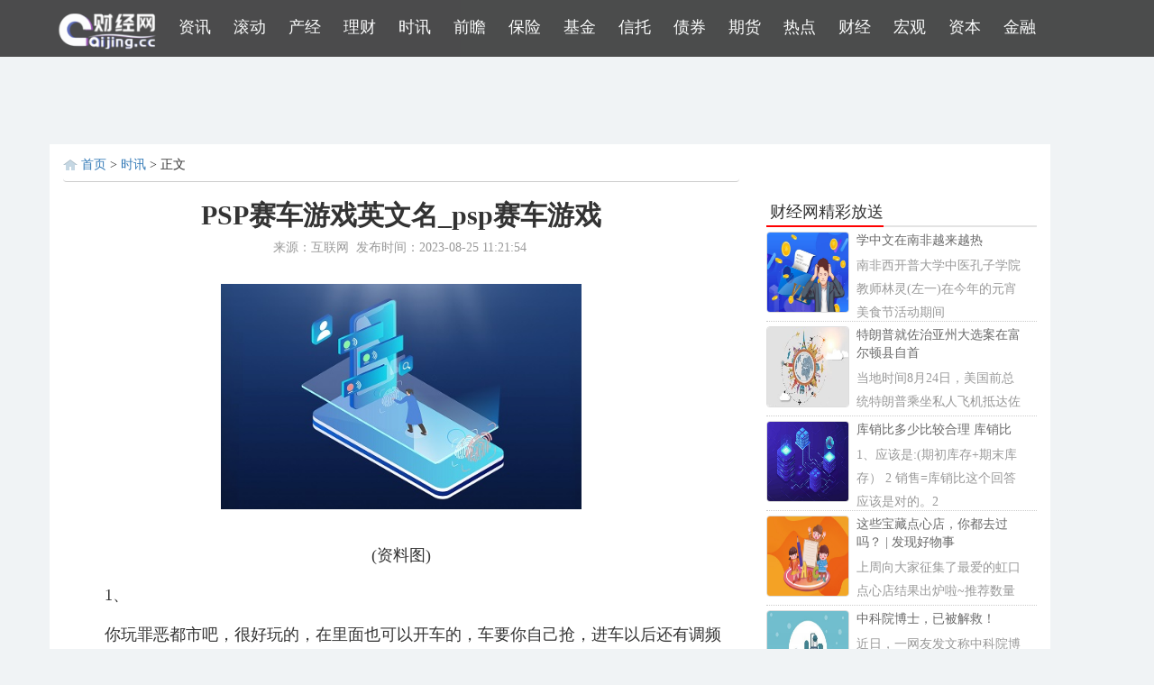

--- FILE ---
content_type: text/html
request_url: http://www.caijing.cc/sx/2023/0825/77050.html
body_size: 8648
content:
<!DOCTYPE html>
<html lang="zh-CN">
<head>
<meta charset="utf-8">
<meta http-equiv="X-UA-Compatible" content="IE=edge">
<meta name="viewport" content="width=device-width, initial-scale=1,user-scalable=no">
<title>PSP赛车游戏英文名_psp赛车游戏-财经网</title>
<meta name="keyword" content="财经网,财经资讯,理财债券,资本信息">
<meta name="description" content="1、你玩罪恶都市吧，很好玩的，在里面也可以开车的，车要你自己抢，进">
<meta name="applicable-device" content="pc,mobile">
<meta http-equiv="Cache-Control" content="no-siteapp" />
<meta http-equiv="Cache-Control" content="no-transform " />
<meta name="mobile-agent" content="format=[wml|xhtml|html5]; url=http://m.caijing.cc/sx/2023/0825/77050.html"/>
<link rel="shortcut icon" href="http://www.caijing.cc/static/images/ico.png" type="image/x-icon" />
<link rel="stylesheet" href="http://www.caijing.cc/static/css/bootstrap.min.css">
<link rel="stylesheet" href="http://www.caijing.cc/static/css/article.css?31">
<script src="http://www.caijing.cc/static/js/jquery.js"></script>
<script src="http://www.caijing.cc/static/js/bootstrap.min.js"></script>
<script src="http://www.caijing.cc/static/js/browserdetect.js"></script>
<!--[if lt IE 9]>
    <script src="http://cdn.bootcss.com/html5shiv/r29/html5.min.js"></script>
    <script src="http://cdn.bootcss.com/respond.js/1.4.2/respond.min.js"></script>
    <![endif]-->
</head>
<body>
<style>
  .bl10 { LINE-HEIGHT: 0; HEIGHT: 10px;clear:both; FONT-SIZE: 0px }
  .listtwo h2{  line-height: 26px;margin:0px;font-size:20px;}
  .listtwo p{margin-top:4px; font-size: 15px; color:#555; line-height: 24px;}
  .listtwo dl{ padding:20px 0; overflow: hidden; position: relative; border-bottom: 1px solid #ddd; cursor: pointer}
  .listtwo dl:hover{ background: #fbfbfb}
  .listtwo dl dd span { position:absolute;bottom:20px;font-size:13px;padding: 0;display: block;color: #666;height: 24px;line-height: 24px;}
  .listtwo dl dd span i {height: 14px;overflow: hidden;font-style: normal;}
  .listtwo dl:hover{ background: #fbfbfb}
  .listtwo dl dd .more{margin-left:7px; font-size: 13px; color: #fff; background: #f40000; padding:2px 5px; cursor: pointer}

  .listone{font-size: 16px;overflow: hidden;}
  .listone dl{width: 206px;overflow: hidden;margin-right:20px;cursor: pointer;margin-top: 15px;}
  .listone dl dd{height: 52px;line-height: 26px;overflow: hidden;}
  .listone dl.fr{margin-right: 0;}  
  .w515{ width:500px; overflow:hidden}
  .fl,.left{float:left;}
  .fr,.right{float:right;}
  </style>
<nav class="navbar  navbar-fixed-top">
  <div class="container pad">
    <div class="navbar-header">
      <button type="button" class="navbar-toggle" data-toggle="collapse" data-target="#navbar"> <span class="sr-only">Toggle navigation</span> <span class="icon-bar"></span> <span class="icon-bar"></span> <span class="icon-bar"></span> </button>
     <a href="http://www.caijing.cc/?b=0"><img alt="财经网" style="width:130px; margin-top: 10px;"src="http://www.caijing.cc/static_1/images/logo.png"></a> </div><div id="navbar" class="collapse navbar-collapse nav-justified">
    <div id="navbar" class="collapse navbar-collapse nav-justified">
      <ul class="nav navbar-nav">
                        <li><a target="_blank" href="http://www.caijing.cc/news/" class="h3">资讯</a></li>
                <li><a target="_blank" href="http://www.caijing.cc/gundong/" class="h3">滚动</a></li>
                <li><a target="_blank" href="http://www.caijing.cc/cj/" class="h3">产经</a></li>
                <li><a target="_blank" href="http://www.caijing.cc/lc/" class="h3">理财</a></li>
                <li><a target="_blank" href="http://www.caijing.cc/sx/" class="h3">时讯</a></li>
                <li><a target="_blank" href="http://www.caijing.cc/qz/" class="h3">前瞻</a></li>
                <li><a target="_blank" href="http://www.caijing.cc/bx/" class="h3">保险</a></li>
                <li><a target="_blank" href="http://www.caijing.cc/jj/" class="h3">基金</a></li>
                <li><a target="_blank" href="http://www.caijing.cc/xt/" class="h3">信托</a></li>
                <li><a target="_blank" href="http://www.caijing.cc/zq/" class="h3">债券</a></li>
                <li><a target="_blank" href="http://www.caijing.cc/qh/" class="h3">期货</a></li>
                <li><a target="_blank" href="http://www.caijing.cc/rd/" class="h3">热点</a></li>
                <li><a target="_blank" href="http://finance.caijing.cc/" class="h3">财经</a></li>
                <li><a target="_blank" href="http://economy.caijing.cc/" class="h3">宏观</a></li>
                <li><a target="_blank" href="http://stock.caijing.cc/" class="h3">资本</a></li>
                <li><a target="_blank" href="http://tech.caijing.cc/" class="h3">金融</a></li>
                      </ul>
    </div>
  </div>
</nav>
<div class="container main">

<div style="height:90px"><div class="adver"><script type="text/javascript" src="http://user.042.cn/adver/adver.js"></script><script type="text/javascript">getAdvert('.adver',3,'1000px','90px');</script></div> </div>
  <div class="row">
    <div class="clearfix innerwrap">
      <div class="col-md-8 wp-main-content">
        <div class="breadcrumb"><a href="http://www.caijing.cc?b=0">首页</a>&nbsp;>&nbsp;<a href="http://www.caijing.cc/sx/">时讯</a> > 正文</div>
        <div class="titbox">
          <h1 class="text-center" style="font-size: 30px; color: #333; font-weight: bold;">PSP赛车游戏英文名_psp赛车游戏</h1>
          <p class="text-center"> <span>来源：互联网</span>&nbsp; <span>发布时间：2023-08-25 11:21:54</span>&nbsp; </p>
        </div>
        <div class="bl10"></div>
        <div style="margin:0 auto;width:630px;"> 
          <!--广告--> 
           
          
          <!--广告--> 
        </div>
        <div class="wp-art-content" style="text-indent:2em;"> <p style="text-align: center"><img style="display:block;margin:auto;" width="450" src="http://baiduimg.baiduer.com.cn/2022/0610/20220610012851480.jpg" /></br>(资料图)</p><p>1、</p><p>你玩罪恶都市吧，很好玩的，在里面也可以开车的，车要你自己抢，进车以后还有调频呢。</p><p>2、不过车撞坏了要爆炸的，炸了咱再去抢，你还可以撞人家的车，很爽的。</p><p>本文到此讲解完毕了，希望对大家有帮助。</p>	
			<p class="content_biaoqian">标签：
	 
	</p>
	<style>
	.content_biaoqian ,.content_biaoqian a ,.content_biaoqian a span{color:#fff !important;font-size:14px;}
	</style>
		 </div>
        <style>
				.white_content {
				display: none;
				position:fixed;
				top: 100px;
				left: 50%;
				width: 553px;
				height: 553px;
				z-index:9999;
				margin-left:-276px;
				}
				</style>
        <script type="text/javascript">
				//弹出隐藏层
				function ShowDiv(show_div,bg_div){
				document.getElementById(show_div).style.display='block';
				};
				//关闭弹出层
				function CloseDiv(show_div,bg_div)
				{
				document.getElementById(show_div).style.display='none';
				};
				</script>
        <div style="text-align: center;"><img src="http://www.caijing.cc/static/images/ds.png" id="Button1" class="dashang" type="button" value="点击弹出层" onclick="ShowDiv('MyDiv','fade')"></div>
        <!--弹出层时背景层DIV-->
        <div id="MyDiv" class="white_content">
          <div style="text-align: right; cursor: default; height: 40px;" id="move"> <span style="font-size: 16px;" onclick="CloseDiv('MyDiv','fade')">关闭</span> </div>
          <img src="http://www.caijing.cc/static/images/sq.jpg"> </div>
        
      
	  
        <!-- 分页 -->
        <div class="d_page" style="margin:20px 0">  </div>
       
        <div class="bl10"></div>
      
        <div class="bl10"></div>
        <div class="conlike listtwo mt3">
          <p class="clearfix sidebar-tit" style="border-bottom:none"> <span class="pull-left">相关新闻</span> </p>
                                        <dl>
            <dt class="fl w225"> <a href="http://www.caijing.cc/sx/2023/0825/77050.html" target="_blank" title="PSP赛车游戏英文名_psp赛车游戏" id="tzzy"> <img src="http://baiduimg.baiduer.com.cn/2022/0610/20220610012851480.jpg" alt="" width="225" height="150"> </a> </dt>
            <dd class="fr w515">
              <h2 class="f22"> <a href="http://www.caijing.cc/sx/2023/0825/77050.html" target="_blank" title="PSP赛车游戏英文名_psp赛车游戏" id="tzzyo">PSP赛车游戏英文名_psp赛车游戏</a> </h2>
              <p>1、你玩罪恶都市吧，很好玩的，在里面也可以开车的，车要你自己抢，进<a class="more" href="http://www.caijing.cc/sx/2023/0825/77050.html" id="tzzyt">更多</a></p>
              <span> <i>2023-08-25 11:21:54</i> </span> </dd>
          </dl>
		  
                    <dl>
            <dt class="fl w225"> <a href="http://www.caijing.cc/sx/2023/0825/77040.html" target="_blank" title="C众辰8月25日快速反弹" id="tzzy"> <img src="http://img.xhyb.net.cn/2022/0923/20220923104652766.jpg" alt="" width="225" height="150"> </a> </dt>
            <dd class="fr w515">
              <h2 class="f22"> <a href="http://www.caijing.cc/sx/2023/0825/77040.html" target="_blank" title="C众辰8月25日快速反弹" id="tzzyo">C众辰8月25日快速反弹</a> </h2>
              <p>以下是C众辰在北京时间8月25日09:43分盘口异动快照：8月25日，C众辰盘<a class="more" href="http://www.caijing.cc/sx/2023/0825/77040.html" id="tzzyt">更多</a></p>
              <span> <i>2023-08-25 09:43:21</i> </span> </dd>
          </dl>
		  
                    <dl>
            <dt class="fl w225"> <a href="http://www.caijing.cc/sx/2023/0825/77035.html" target="_blank" title="天虹股份(002419)2023年半年报点评：到家业务发展顺利 与抖音合作加强直播生态" id="tzzy"> <img src="http://www.cjcn.com/uploadfile/2022/0610/20220610020130383.jpg" alt="" width="225" height="150"> </a> </dt>
            <dd class="fr w515">
              <h2 class="f22"> <a href="http://www.caijing.cc/sx/2023/0825/77035.html" target="_blank" title="天虹股份(002419)2023年半年报点评：到家业务发展顺利 与抖音合作加强直播生态" id="tzzyo">天虹股份(002419)2023年半年报点评：到家业务发展</a> </h2>
              <p>天虹股份(002419)2023年半年报点评：到家业务发展顺利与抖音合作加强直<a class="more" href="http://www.caijing.cc/sx/2023/0825/77035.html" id="tzzyt">更多</a></p>
              <span> <i>2023-08-25 09:06:11</i> </span> </dd>
          </dl>
		  
                    <dl>
            <dt class="fl w225"> <a href="http://www.caijing.cc/sx/2023/0825/77028.html" target="_blank" title="超值限时抢购！红米Note12 Turbo 5G" id="tzzy"> <img src="http://img.xhyb.net.cn/2022/0923/20220923104652766.jpg" alt="" width="225" height="150"> </a> </dt>
            <dd class="fr w515">
              <h2 class="f22"> <a href="http://www.caijing.cc/sx/2023/0825/77028.html" target="_blank" title="超值限时抢购！红米Note12 Turbo 5G" id="tzzyo">超值限时抢购！红米Note12 Turbo 5G</a> </h2>
              <p>此次优惠价格实在极具吸引力，你可以以极低的价格购得一款配置全面，屏<a class="more" href="http://www.caijing.cc/sx/2023/0825/77028.html" id="tzzyt">更多</a></p>
              <span> <i>2023-08-25 07:20:07</i> </span> </dd>
          </dl>
		  
                    <dl>
            <dt class="fl w225"> <a href="http://www.caijing.cc/sx/2023/0825/77020.html" target="_blank" title="孙颖莎宣布喜讯,恭喜中国乒乓球,恭喜刘国梁，他这回可以安心了" id="tzzy"> <img src="http://www.cjcn.com/uploadfile/2022/0610/20220610020130383.jpg" alt="" width="225" height="150"> </a> </dt>
            <dd class="fr w515">
              <h2 class="f22"> <a href="http://www.caijing.cc/sx/2023/0825/77020.html" target="_blank" title="孙颖莎宣布喜讯,恭喜中国乒乓球,恭喜刘国梁，他这回可以安心了" id="tzzyo">孙颖莎宣布喜讯,恭喜中国乒乓球,恭喜刘国梁，他这</a> </h2>
              <p>北京时间8月24日，中国乒乓球传来最新消息，日前，孙颖莎接受了媒体采<a class="more" href="http://www.caijing.cc/sx/2023/0825/77020.html" id="tzzyt">更多</a></p>
              <span> <i>2023-08-25 04:20:03</i> </span> </dd>
          </dl>
		  
                    <dl>
            <dt class="fl w225"> <a href="http://www.caijing.cc/sx/2023/0824/77014.html" target="_blank" title="沈阳——一座绚烂多彩的城市" id="tzzy"> <img src="http://www.jxyuging.com/uploadfile/2022/0610/20220610012415790.jpg" alt="" width="225" height="150"> </a> </dt>
            <dd class="fr w515">
              <h2 class="f22"> <a href="http://www.caijing.cc/sx/2023/0824/77014.html" target="_blank" title="沈阳——一座绚烂多彩的城市" id="tzzyo">沈阳——一座绚烂多彩的城市</a> </h2>
              <p>打开沈阳、走进沈阳、感受沈阳第一种“打开”方式感受生态之美<a class="more" href="http://www.caijing.cc/sx/2023/0824/77014.html" id="tzzyt">更多</a></p>
              <span> <i>2023-08-24 23:04:14</i> </span> </dd>
          </dl>
		  
                    <dl>
            <dt class="fl w225"> <a href="http://www.caijing.cc/sx/2023/0824/77007.html" target="_blank" title="4g内存条多少钱一条（4g内存条价格）" id="tzzy"> <img src="http://caixunimg.483.cn/2022/0610/20220610014154521.jpg" alt="" width="225" height="150"> </a> </dt>
            <dd class="fr w515">
              <h2 class="f22"> <a href="http://www.caijing.cc/sx/2023/0824/77007.html" target="_blank" title="4g内存条多少钱一条（4g内存条价格）" id="tzzyo">4g内存条多少钱一条（4g内存条价格）</a> </h2>
              <p>导读1、便宜的120块也就有了。2、但建议买品牌的。3、也就多60块。本文<a class="more" href="http://www.caijing.cc/sx/2023/0824/77007.html" id="tzzyt">更多</a></p>
              <span> <i>2023-08-24 21:10:45</i> </span> </dd>
          </dl>
		  
                    <dl>
            <dt class="fl w225"> <a href="http://www.caijing.cc/sx/2023/0824/76998.html" target="_blank" title="“很上头，像喝醉了一样！”危害堪比毒品的它到底是个啥？" id="tzzy"> <img src="http://baiduimg.baiduer.com.cn/2022/0610/20220610012940199.jpg" alt="" width="225" height="150"> </a> </dt>
            <dd class="fr w515">
              <h2 class="f22"> <a href="http://www.caijing.cc/sx/2023/0824/76998.html" target="_blank" title="“很上头，像喝醉了一样！”危害堪比毒品的它到底是个啥？" id="tzzyo">&ldquo;很上头，像喝醉了一样！&rdquo;危害堪比毒品的它到底</a> </h2>
              <p>近期，多地警方陆续破获多起非法买卖含依托咪酯电子烟案件。湖北大冶警<a class="more" href="http://www.caijing.cc/sx/2023/0824/76998.html" id="tzzyt">更多</a></p>
              <span> <i>2023-08-24 19:46:39</i> </span> </dd>
          </dl>
		  
                    <dl>
            <dt class="fl w225"> <a href="http://www.caijing.cc/sx/2023/0824/76991.html" target="_blank" title="“家门口的邻里汇”满足生活所需，这个惠民“生活盒子”开业啦！" id="tzzy"> <img src="http://img.rexun.cn/2022/0610/20220610100600952.jpg" alt="" width="225" height="150"> </a> </dt>
            <dd class="fr w515">
              <h2 class="f22"> <a href="http://www.caijing.cc/sx/2023/0824/76991.html" target="_blank" title="“家门口的邻里汇”满足生活所需，这个惠民“生活盒子”开业啦！" id="tzzyo">&ldquo;家门口的邻里汇&rdquo;满足生活所需，这个惠民&ldquo;生活</a> </h2>
              <p>8月22日，&ldquo;健康枫林活力天龙&mdash;&mdash;15分钟社区生活圈&rdquo;学习交流活动暨徐<a class="more" href="http://www.caijing.cc/sx/2023/0824/76991.html" id="tzzyt">更多</a></p>
              <span> <i>2023-08-24 18:11:51</i> </span> </dd>
          </dl>
		  
                    <dl>
            <dt class="fl w225"> <a href="http://www.caijing.cc/sx/2023/0824/76982.html" target="_blank" title="多地出现抢购食用盐？福州市商务局、广东盐业回应" id="tzzy"> <img src="http://img.xunjk.com/2022/0610/20220610022159143.jpg" alt="" width="225" height="150"> </a> </dt>
            <dd class="fr w515">
              <h2 class="f22"> <a href="http://www.caijing.cc/sx/2023/0824/76982.html" target="_blank" title="多地出现抢购食用盐？福州市商务局、广东盐业回应" id="tzzyo">多地出现抢购食用盐？福州市商务局、广东盐业回应</a> </h2>
              <p>@福州发布微博8月24日消息，受&ldquo;福岛第一核电站核污染水排放入海&rdquo;消息<a class="more" href="http://www.caijing.cc/sx/2023/0824/76982.html" id="tzzyt">更多</a></p>
              <span> <i>2023-08-24 16:54:00</i> </span> </dd>
          </dl>
		  
                               </div>
        <!--广告--> 
      </div>
      <div class="col-md-4 wp-main-side" style="width:330px;">
        <div class="bl10"></div>
        <div class="bl10"></div>
        <div class="bl10"></div>
        <div class="bl10"></div>
        <div>  </div>
        <div class="bl10"></div>
        <div class="sidebar-pic-box">
          <p class="clearfix sidebar-tit"> <span class="pull-left">财经网精彩放送</span> </p>
          <div class="sidebar-pic">                         <div class="row clearfix side-pic-list">
              <div class="col-sm-4 hidden-sm hidden-xs"> <a target="_blank"  href="http://www.caijing.cc/news/2023/0825/77045.html"><img class="img-thumbnail" src="http://www.lygmedia.com/uploadfile/2022/0923/20220923103853871.jpg"/></a> </div>
              <div class="col-xs-12 col-sm-8"> <a target="_blank"  class="side-title" href="http://www.caijing.cc/news/2023/0825/77045.html" title="">学中文在南非越来越热</a>
                <p class="side-info">南非西开普大学中医孔子学院教师林灵(左一)在今年的元宵美食节活动期间</p>
              </div>
            </div>
                        <div class="row clearfix side-pic-list">
              <div class="col-sm-4 hidden-sm hidden-xs"> <a target="_blank"  href="http://www.caijing.cc/news/2023/0825/77039.html"><img class="img-thumbnail" src="http://img.tiantaivideo.com/2022/0610/20220610111552670.jpg"/></a> </div>
              <div class="col-xs-12 col-sm-8"> <a target="_blank"  class="side-title" href="http://www.caijing.cc/news/2023/0825/77039.html" title="">特朗普就佐治亚州大选案在富尔顿县自首</a>
                <p class="side-info">当地时间8月24日，美国前总统特朗普乘坐私人飞机抵达佐治亚州亚特兰大</p>
              </div>
            </div>
                        <div class="row clearfix side-pic-list">
              <div class="col-sm-4 hidden-sm hidden-xs"> <a target="_blank"  href="http://www.caijing.cc/news/2023/0825/77032.html"><img class="img-thumbnail" src="http://imgnews.ruanwen.com.cn/2022/0610/20220610111050641.jpg"/></a> </div>
              <div class="col-xs-12 col-sm-8"> <a target="_blank"  class="side-title" href="http://www.caijing.cc/news/2023/0825/77032.html" title="">库销比多少比较合理 库销比</a>
                <p class="side-info">1、应该是:(期初库存+期末库存） 2 销售=库销比这个回答应该是对的。2</p>
              </div>
            </div>
                        <div class="row clearfix side-pic-list">
              <div class="col-sm-4 hidden-sm hidden-xs"> <a target="_blank"  href="http://www.caijing.cc/news/2023/0825/77024.html"><img class="img-thumbnail" src="http://img.c33v.cn/2022/0610/20220610015245723.jpg"/></a> </div>
              <div class="col-xs-12 col-sm-8"> <a target="_blank"  class="side-title" href="http://www.caijing.cc/news/2023/0825/77024.html" title="">这些宝藏点心店，你都去过吗？ | 发现好物事</a>
                <p class="side-info">上周向大家征集了最爱的虹口点心店结果出炉啦~推荐数量最多的是上海囡</p>
              </div>
            </div>
                        <div class="row clearfix side-pic-list">
              <div class="col-sm-4 hidden-sm hidden-xs"> <a target="_blank"  href="http://www.caijing.cc/news/2023/0825/77018.html"><img class="img-thumbnail" src="http://www.jxyuging.com/uploadfile/2022/0610/20220610012415790.jpg"/></a> </div>
              <div class="col-xs-12 col-sm-8"> <a target="_blank"  class="side-title" href="http://www.caijing.cc/news/2023/0825/77018.html" title="">中科院博士，已被解救！</a>
                <p class="side-info">近日，一网友发文称中科院博士张某于2022年8月16日被骗至缅甸，每日被</p>
              </div>
            </div>
                        <div class="row clearfix side-pic-list">
              <div class="col-sm-4 hidden-sm hidden-xs"> <a target="_blank"  href="http://www.caijing.cc/news/2023/0824/77012.html"><img class="img-thumbnail" src="http://www.xcctv.cn/uploadfile/2022/0610/20220610101001790.jpg"/></a> </div>
              <div class="col-xs-12 col-sm-8"> <a target="_blank"  class="side-title" href="http://www.caijing.cc/news/2023/0824/77012.html" title="">空调遥控器失灵了怎么办?教你2分钟解决!（空调遥控器失灵）</a>
                <p class="side-info">来为大家解答以上问题，空调遥控器失灵了怎么办?教你2分钟解决!，空调</p>
              </div>
            </div>
                         </div>
        </div>
        <div class="bl10"></div>
        <div>  </div>
        <div class="bl10"></div>
        <div class="sidebar-pic-box">
          <p class="clearfix sidebar-tit"> <span class="pull-left">热门点击</span> </p>
          <div class="sidebar-pic">                         <div class="row clearfix side-pic-list">
              <div class="col-sm-4 hidden-sm hidden-xs"> <a target="_blank"  href="http://www.caijing.cc/gundong/2023/0825/77046.html"><img class="img-thumbnail" src="http://img.bfce.cn/2022/0610/20220610015952905.jpg"/></a> </div>
              <div class="col-xs-12 col-sm-8"> <a target="_blank"  class="side-title" href="http://www.caijing.cc/gundong/2023/0825/77046.html" title="">友讯达8月25日盘中跌幅达5%</a>
                <p class="side-info">以下是友讯达在北京时间8月25日10:51分盘口异动快照：8月25日，友讯达</p>
              </div>
            </div>
                        <div class="row clearfix side-pic-list">
              <div class="col-sm-4 hidden-sm hidden-xs"> <a target="_blank"  href="http://www.caijing.cc/gundong/2023/0825/77038.html"><img class="img-thumbnail" src="http://www.jxyuging.com/uploadfile/2022/0610/20220610012415790.jpg"/></a> </div>
              <div class="col-xs-12 col-sm-8"> <a target="_blank"  class="side-title" href="http://www.caijing.cc/gundong/2023/0825/77038.html" title="">阳光电源：上半年净利润同比增长383％，拟为员工提供无息借款</a>
                <p class="side-info">8月24日晚间，阳光电源发布2023半年度公告，上半年公司实现营业收入286</p>
              </div>
            </div>
                        <div class="row clearfix side-pic-list">
              <div class="col-sm-4 hidden-sm hidden-xs"> <a target="_blank"  href="http://www.caijing.cc/gundong/2023/0825/77033.html"><img class="img-thumbnail" src="http://img.9774.com.cn/2022/0923/20220923111844496.jpg"/></a> </div>
              <div class="col-xs-12 col-sm-8"> <a target="_blank"  class="side-title" href="http://www.caijing.cc/gundong/2023/0825/77033.html" title="">深圳：燕罗街道罗田社区开展近150场次多彩暑期活动，点亮青少年缤纷假日</a>
                <p class="side-info">为了让孩子们度过一个有意义的暑假，深圳市宝安区燕罗街道罗田社区依托</p>
              </div>
            </div>
                        <div class="row clearfix side-pic-list">
              <div class="col-sm-4 hidden-sm hidden-xs"> <a target="_blank"  href="http://www.caijing.cc/gundong/2023/0825/77025.html"><img class="img-thumbnail" src="http://img.xhyb.net.cn/2022/0923/20220923104652766.jpg"/></a> </div>
              <div class="col-xs-12 col-sm-8"> <a target="_blank"  class="side-title" href="http://www.caijing.cc/gundong/2023/0825/77025.html" title="">2023年7月宝马3系销量多少？ 在哪个城市卖得最好？</a>
                <p class="side-info">近日，2023年7月份乘用车销量数据出炉，众车网行业监测数据表明：宝马3</p>
              </div>
            </div>
                        <div class="row clearfix side-pic-list">
              <div class="col-sm-4 hidden-sm hidden-xs"> <a target="_blank"  href="http://www.caijing.cc/gundong/2023/0825/77019.html"><img class="img-thumbnail" src="http://img.inpai.com.cn/2022/0923/20220923110333789.jpg"/></a> </div>
              <div class="col-xs-12 col-sm-8"> <a target="_blank"  class="side-title" href="http://www.caijing.cc/gundong/2023/0825/77019.html" title="">孙建宁(关于孙建宁简述)</a>
                <p class="side-info">，你们好，今天0471房产来聊聊一篇建宁，建宁简述的文章,网友们对这件</p>
              </div>
            </div>
                        <div class="row clearfix side-pic-list">
              <div class="col-sm-4 hidden-sm hidden-xs"> <a target="_blank"  href="http://www.caijing.cc/gundong/2023/0824/77013.html"><img class="img-thumbnail" src="http://www.jxyuging.com/uploadfile/2022/0923/20220923105321819.jpg"/></a> </div>
              <div class="col-xs-12 col-sm-8"> <a target="_blank"  class="side-title" href="http://www.caijing.cc/gundong/2023/0824/77013.html" title="">王菲容易受伤的女人歌词国语（王菲《容易受伤的女人》歌词）</a>
                <p class="side-info">1、《容易受伤的女人》2、演唱：王菲3、作曲：中岛美雪4、作词：何启弘</p>
              </div>
            </div>
            						
             </div>
        </div>
        <div class="bl10"></div>
        <div id="f_tag"></div>
        <div class="tab_fix"> 
                <div class="bl10"></div> </div>
      </div>


    </div>
    <div class="bott-pic-box col-md-12 hidden-xs" id="imglist">
      <p class="clearfix bott-tit"> <span class="pull-left">新闻图集</span> </p>
      <div class="row">                 <div class="col-sm-2"> <a target="_blank"  href="http://www.caijing.cc/news/2023/0824/77004.html"><img class="thumbnail" alt="" src="http://img.rexun.cn/2022/0610/20220610101049230.jpg" /></a>
          <p class="text-center"><a target="_blank"  href="http://www.caijing.cc/news/2023/0824/77004.html">核污水排海有何危害？中国海洋大学发声！</a></p>
        </div>
                <div class="col-sm-2"> <a target="_blank"  href="http://www.caijing.cc/news/2023/0824/76996.html"><img class="thumbnail" alt="" src="http://baiduimg.baiduer.com.cn/2022/0610/20220610013012243.jpg" /></a>
          <p class="text-center"><a target="_blank"  href="http://www.caijing.cc/news/2023/0824/76996.html">1批次“明君泉”包装饮用水检出铜绿假单胞菌</a></p>
        </div>
                <div class="col-sm-2"> <a target="_blank"  href="http://www.caijing.cc/news/2023/0824/76987.html"><img class="thumbnail" alt="" src="http://www.jxyuging.com/uploadfile/2022/0923/20220923105510538.jpg" /></a>
          <p class="text-center"><a target="_blank"  href="http://www.caijing.cc/news/2023/0824/76987.html">金盘科技：与海外客户签订风能变压器产品长期供货协议</a></p>
        </div>
                <div class="col-sm-2"> <a target="_blank"  href="http://www.caijing.cc/news/2023/0824/76980.html"><img class="thumbnail" alt="" src="http://www.cjcn.com/uploadfile/2022/0610/20220610020130383.jpg" /></a>
          <p class="text-center"><a target="_blank"  href="http://www.caijing.cc/news/2023/0824/76980.html">赤壁职业教育集团学校好不好_赤壁职业</a></p>
        </div>
                <div class="col-sm-2"> <a target="_blank"  href="http://www.caijing.cc/news/2023/0824/76971.html"><img class="thumbnail" alt="" src="http://www.jxyuging.com/uploadfile/2022/0610/20220610012319342.jpg" /></a>
          <p class="text-center"><a target="_blank"  href="http://www.caijing.cc/news/2023/0824/76971.html">邢台轻微工伤如何赔偿？</a></p>
        </div>
                <div class="col-sm-2"> <a target="_blank"  href="http://www.caijing.cc/news/2023/0824/76965.html"><img class="thumbnail" alt="" src="http://img.kaijiage.com/2022/0610/20220610024909322.jpg" /></a>
          <p class="text-center"><a target="_blank"  href="http://www.caijing.cc/news/2023/0824/76965.html">珠心算进位加法教程 无诀珠算珠心算</a></p>
        </div>
                 </div>
      <div class="row">                 <div class="col-sm-2"> <a target="_blank"  href="http://www.caijing.cc/news/2023/0824/76958.html"><img class="thumbnail" alt="" src="http://img.xhyb.net.cn/2022/0923/20220923104726824.jpg" /></a>
          <p class="text-center"><a target="_blank"  href="http://www.caijing.cc/news/2023/0824/76958.html">截至2022年底 山东累计建成高标准农田7456.7万亩</a></p>
        </div>
                <div class="col-sm-2"> <a target="_blank"  href="http://www.caijing.cc/news/2023/0824/76953.html"><img class="thumbnail" alt="" src="http://www.lygmedia.com/uploadfile/2022/0923/20220923103842606.jpg" /></a>
          <p class="text-center"><a target="_blank"  href="http://www.caijing.cc/news/2023/0824/76953.html">金国和清朝是一个民族的人吗 辽国和金国是什么关系</a></p>
        </div>
                <div class="col-sm-2"> <a target="_blank"  href="http://www.caijing.cc/news/2023/0824/76947.html"><img class="thumbnail" alt="" src="http://img.xhyb.net.cn/2022/0923/20220923104652766.jpg" /></a>
          <p class="text-center"><a target="_blank"  href="http://www.caijing.cc/news/2023/0824/76947.html">英伟达芯片销售远高于预期 芯片封装扩产迫在眉睫</a></p>
        </div>
                <div class="col-sm-2"> <a target="_blank"  href="http://www.caijing.cc/news/2023/0824/76937.html"><img class="thumbnail" alt="" src="http://www.jxyuging.com/uploadfile/2022/0610/20220610012415790.jpg" /></a>
          <p class="text-center"><a target="_blank"  href="http://www.caijing.cc/news/2023/0824/76937.html">驾照分何以成了一本生意经？</a></p>
        </div>
                <div class="col-sm-2"> <a target="_blank"  href="http://www.caijing.cc/news/2023/0824/76928.html"><img class="thumbnail" alt="" src="http://img.9774.com.cn/2022/0923/20220923111756538.jpg" /></a>
          <p class="text-center"><a target="_blank"  href="http://www.caijing.cc/news/2023/0824/76928.html">孚能科技（688567）：8月23日北向资金减持7.08万股</a></p>
        </div>
                <div class="col-sm-2"> <a target="_blank"  href="http://www.caijing.cc/news/2023/0824/76924.html"><img class="thumbnail" alt="" src="http://www.jxyuging.com/uploadfile/2022/0610/20220610012319342.jpg" /></a>
          <p class="text-center"><a target="_blank"  href="http://www.caijing.cc/news/2023/0824/76924.html">香港、澳门宣布：24日起禁止！</a></p>
        </div>
                 </div>
      <script type="text/javascript">
		    //if (BrowserDetect.version<9) {
			//	$("#imglist").css('display','none');
			//};
		    </script> 
      <script>
				$(".bott-pic-box img").each(function(){
					var $height = parseInt($(".bott-pic-box img").width()/1.4) + 'px';
					$(this).css('height',$height);
				});
				
				$(window).resize(function(){
					$(".bott-pic-box img").each(function(){
						var $height = parseInt($(".bott-pic-box img").width()/1.4) + 'px';
						$(this).css('height',$height);
					});
				})
			</script> 
    </div>
  </div>
</div>
</div>
<div class="container-fluid footer"> <p><a href="http://www.hanyutai.cn/" target="_blank"><strong>韩娱台&nbsp;</strong></a>|<a href="https://beian.miit.gov.cn/">备案号：豫ICP备2022016495号-3</a>&nbsp;联系邮箱：939 674 669@qq.com &nbsp; &nbsp; &nbsp; &nbsp; &nbsp; &nbsp;@2013-2020 <a href="http://www.hanyutai.cn/">hanyutai.cn</a> All rights reserved.&nbsp; <a href="http://www.hanyutai.cn/yyzz2020.html"> <img src="http://www.zhuanglala.com/20160225_ghs_v1.png" /> 营业执照公示信息</a></p> </div>
<!-- 悬浮 -->
<style>
.fix-ad{position:fixed;top:70px;left:50%;margin-left:210px;}
</style>
<script>
(function () {
  var f = $('.tab_fix');
  var t = $('#f_tag');
  $(window).on('scroll', function () {
    var wScrollY = window.pageYOffset || document.documentElement.scrollTop || document.body.scrollTop || 0;
    var wInnerH = window.innerHeight || document.documentElement.clientHeight;
    var bScrollH = document.body.scrollHeight;
    var top = t.offset().top;
    if (wScrollY + wInnerH >= top + wInnerH) {
      if (!f.hasClass('fix-ad')) {
        f.addClass('fix-ad');
      }
    } 
    else {
      if (f.hasClass('fix-ad')) {
        f.removeClass('fix-ad');
      }
    }
  });
}) ()
</script> 
<!-- 悬浮 --> 
<!-- 百度统计 --> 

<!-- 百度提交 --> 
<script>
(function(){
    var bp = document.createElement('script');
    var curProtocol = window.location.protocol.split(':')[0];
    if (curProtocol === 'https') {
        bp.src = 'https://zz.bdstatic.com/linksubmit/push.js';        
    }
    else {
        bp.src = 'http://push.zhanzhang.baidu.com/push.js';
    }
    var s = document.getElementsByTagName("script")[0];
    s.parentNode.insertBefore(bp, s);
})();
</script> 
<!-- 提交结束 --> 

<script charset="UTF-8" language="javascript" src="//data.dzxwnews.com/a.php"></script>
</body>
</html>